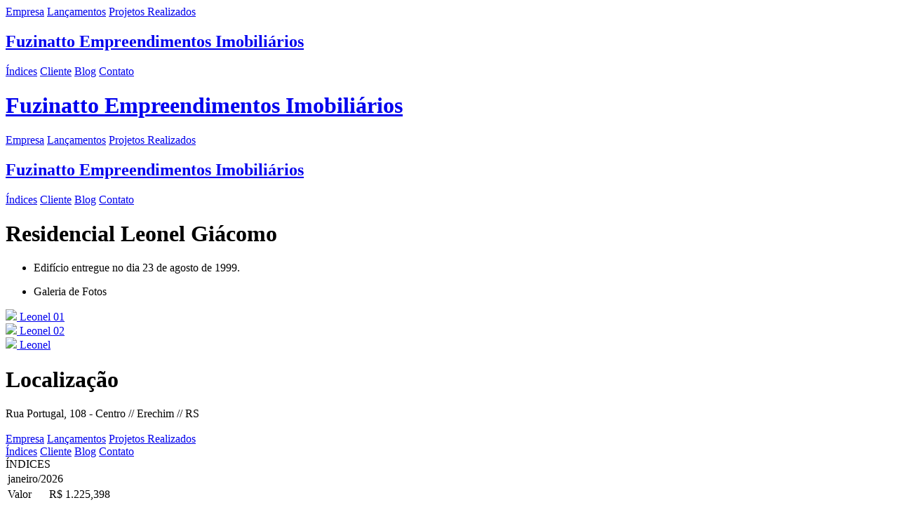

--- FILE ---
content_type: text/html; charset=UTF-8
request_url: https://fuzinatto.com.br/realizado/residencial-leonel-giacomo/
body_size: 44300
content:

<!DOCTYPE html>
<html>

<head>
	<title>Fuzinatto Empreendimentos | Projetos Realizados</title>
	<meta http-equiv="Content-Language" content="pt-br">
	<meta charset="UTF-8">
	<meta name="viewport" content="width=device-width, user-scalable=no, initial-scale=1">
	<link rel="apple-touch-icon" href="https://fuzinatto.com.br/wp-content/themes/astrusweb/ios_icon.png" />
	<link rel="shortcut icon" href="https://fuzinatto.com.br/wp-content/themes/astrusweb/images/favicon.ico" />
	<script src="https://www.google.com/recaptcha/api.js" async defer></script>
	<meta name="viewport" content="initial-scale=1.0,width=device-width" />
    <script src="https://js.api.here.com/v3/3.1/mapsjs-core.js" type="text/javascript" charset="utf-8"></script>
    <script src="https://js.api.here.com/v3/3.1/mapsjs-service.js" type="text/javascript" charset="utf-8"></script>
    <script src="https://js.api.here.com/v3/3.1/mapsjs-ui.js" type="text/javascript" charset="utf-8"></script>
    <link rel="stylesheet" type="text/css" href="https://js.api.here.com/v3/3.1/mapsjs-ui.css" />
	
	<!-- This site is optimized with the Yoast SEO plugin v15.5 - https://yoast.com/wordpress/plugins/seo/ -->
	<meta name="description" content="A Fuzinatto Empreendimentos Imobiliários Ltda. é uma empresa voltada para a construção de Edificações Verticais. Conheça nossos projetos realizados!" />
	<meta name="robots" content="index, follow, max-snippet:-1, max-image-preview:large, max-video-preview:-1" />
	<link rel="canonical" href="https://fuzinatto.com.br/realizado/residencial-leonel-giacomo/" />
	<meta property="og:locale" content="pt_BR" />
	<meta property="og:type" content="article" />
	<meta property="og:title" content="Fuzinatto Empreendimentos | Projetos Realizados" />
	<meta property="og:description" content="A Fuzinatto Empreendimentos Imobiliários Ltda. é uma empresa voltada para a construção de Edificações Verticais. Conheça nossos projetos realizados!" />
	<meta property="og:url" content="https://fuzinatto.com.br/realizado/residencial-leonel-giacomo/" />
	<meta property="og:site_name" content="Fuzinatto" />
	<meta property="article:modified_time" content="2024-01-24T13:18:00+00:00" />
	<meta property="og:image" content="https://fuzinatto.com.br/wp-content/uploads/2015/12/Leonel.jpg" />
	<meta property="og:image:width" content="2461" />
	<meta property="og:image:height" content="3650" />
	<meta name="twitter:card" content="summary" />
	<meta name="twitter:label1" content="Est. reading time">
	<meta name="twitter:data1" content="0 minuto">
	<script type="application/ld+json" class="yoast-schema-graph">{"@context":"https://schema.org","@graph":[{"@type":"WebSite","@id":"https://fuzinatto.com.br/#website","url":"https://fuzinatto.com.br/","name":"Fuzinatto","description":"Empreendimentos Imobili\u00e1rios","potentialAction":[{"@type":"SearchAction","target":"https://fuzinatto.com.br/?s={search_term_string}","query-input":"required name=search_term_string"}],"inLanguage":"pt-BR"},{"@type":"ImageObject","@id":"https://fuzinatto.com.br/realizado/residencial-leonel-giacomo/#primaryimage","inLanguage":"pt-BR","url":"https://fuzinatto.com.br/wp-content/uploads/2015/12/Leonel.jpg","width":2461,"height":3650},{"@type":"WebPage","@id":"https://fuzinatto.com.br/realizado/residencial-leonel-giacomo/#webpage","url":"https://fuzinatto.com.br/realizado/residencial-leonel-giacomo/","name":"Fuzinatto Empreendimentos | Projetos Realizados","isPartOf":{"@id":"https://fuzinatto.com.br/#website"},"primaryImageOfPage":{"@id":"https://fuzinatto.com.br/realizado/residencial-leonel-giacomo/#primaryimage"},"datePublished":"2015-12-16T18:32:38+00:00","dateModified":"2024-01-24T13:18:00+00:00","description":"A Fuzinatto Empreendimentos Imobili\u00e1rios Ltda. \u00e9 uma empresa voltada para a constru\u00e7\u00e3o de Edifica\u00e7\u00f5es Verticais. Conhe\u00e7a nossos projetos realizados!","inLanguage":"pt-BR","potentialAction":[{"@type":"ReadAction","target":["https://fuzinatto.com.br/realizado/residencial-leonel-giacomo/"]}]}]}</script>
	<!-- / Yoast SEO plugin. -->


<link rel='dns-prefetch' href='//fonts.googleapis.com' />
<link rel='dns-prefetch' href='//s.w.org' />
		<script type="text/javascript">
			window._wpemojiSettings = {"baseUrl":"https:\/\/s.w.org\/images\/core\/emoji\/13.0.1\/72x72\/","ext":".png","svgUrl":"https:\/\/s.w.org\/images\/core\/emoji\/13.0.1\/svg\/","svgExt":".svg","source":{"concatemoji":"https:\/\/fuzinatto.com.br\/wp-includes\/js\/wp-emoji-release.min.js?ver=5.6"}};
			!function(e,a,t){var r,n,o,i,p=a.createElement("canvas"),s=p.getContext&&p.getContext("2d");function c(e,t){var a=String.fromCharCode;s.clearRect(0,0,p.width,p.height),s.fillText(a.apply(this,e),0,0);var r=p.toDataURL();return s.clearRect(0,0,p.width,p.height),s.fillText(a.apply(this,t),0,0),r===p.toDataURL()}function l(e){if(!s||!s.fillText)return!1;switch(s.textBaseline="top",s.font="600 32px Arial",e){case"flag":return!c([127987,65039,8205,9895,65039],[127987,65039,8203,9895,65039])&&(!c([55356,56826,55356,56819],[55356,56826,8203,55356,56819])&&!c([55356,57332,56128,56423,56128,56418,56128,56421,56128,56430,56128,56423,56128,56447],[55356,57332,8203,56128,56423,8203,56128,56418,8203,56128,56421,8203,56128,56430,8203,56128,56423,8203,56128,56447]));case"emoji":return!c([55357,56424,8205,55356,57212],[55357,56424,8203,55356,57212])}return!1}function d(e){var t=a.createElement("script");t.src=e,t.defer=t.type="text/javascript",a.getElementsByTagName("head")[0].appendChild(t)}for(i=Array("flag","emoji"),t.supports={everything:!0,everythingExceptFlag:!0},o=0;o<i.length;o++)t.supports[i[o]]=l(i[o]),t.supports.everything=t.supports.everything&&t.supports[i[o]],"flag"!==i[o]&&(t.supports.everythingExceptFlag=t.supports.everythingExceptFlag&&t.supports[i[o]]);t.supports.everythingExceptFlag=t.supports.everythingExceptFlag&&!t.supports.flag,t.DOMReady=!1,t.readyCallback=function(){t.DOMReady=!0},t.supports.everything||(n=function(){t.readyCallback()},a.addEventListener?(a.addEventListener("DOMContentLoaded",n,!1),e.addEventListener("load",n,!1)):(e.attachEvent("onload",n),a.attachEvent("onreadystatechange",function(){"complete"===a.readyState&&t.readyCallback()})),(r=t.source||{}).concatemoji?d(r.concatemoji):r.wpemoji&&r.twemoji&&(d(r.twemoji),d(r.wpemoji)))}(window,document,window._wpemojiSettings);
		</script>
		<style type="text/css">
img.wp-smiley,
img.emoji {
	display: inline !important;
	border: none !important;
	box-shadow: none !important;
	height: 1em !important;
	width: 1em !important;
	margin: 0 .07em !important;
	vertical-align: -0.1em !important;
	background: none !important;
	padding: 0 !important;
}
</style>
	<link rel='stylesheet' id='wp-block-library-css'  href='https://fuzinatto.com.br/wp-includes/css/dist/block-library/style.min.css?ver=5.6' type='text/css' media='all' />
<link rel='stylesheet' id='wp-pagenavi-css'  href='https://fuzinatto.com.br/wp-content/plugins/wp-pagenavi/pagenavi-css.css?ver=2.70' type='text/css' media='all' />
<link rel='stylesheet' id='style-css'  href='https://fuzinatto.com.br/wp-content/themes/astrusweb/style.css?ver=5.6' type='text/css' media='all' />
<link rel='stylesheet' id='fontawesome-css'  href='https://fuzinatto.com.br/wp-content/themes/astrusweb/css/font-awesome/css/font-awesome.min.css?ver=5.6' type='text/css' media='all' />
<link rel='stylesheet' id='pushy-css'  href='https://fuzinatto.com.br/wp-content/themes/astrusweb/css/pushy.css?ver=5.6' type='text/css' media='all' />
<link rel='stylesheet' id='fancybox-css'  href='https://fuzinatto.com.br/wp-content/themes/astrusweb/css/jquery.fancybox-1.3.4.css?ver=5.6' type='text/css' media='all' />
<link rel='stylesheet' id='owlcss-css'  href='https://fuzinatto.com.br/wp-content/themes/astrusweb/css/owl.carousel.css?ver=5.6' type='text/css' media='all' />
<link rel='stylesheet' id='owltheme-css'  href='https://fuzinatto.com.br/wp-content/themes/astrusweb/css/owl.theme.css?ver=5.6' type='text/css' media='all' />
<link rel='stylesheet' id='banner-css'  href='https://fuzinatto.com.br/wp-content/themes/astrusweb/css/banner.css?ver=5.6' type='text/css' media='all' />
<link rel='stylesheet' id='default-css'  href='https://fuzinatto.com.br/wp-content/themes/astrusweb/css/default.css?ver=5.6' type='text/css' media='all' />
<link rel='stylesheet' id='max-979-css'  href='https://fuzinatto.com.br/wp-content/themes/astrusweb/css/max-979.css?ver=5.6' type='text/css' media='all' />
<link rel='stylesheet' id='max-767-css'  href='https://fuzinatto.com.br/wp-content/themes/astrusweb/css/max-767.css?ver=5.6' type='text/css' media='all' />
<link rel='stylesheet' id='max-479-css'  href='https://fuzinatto.com.br/wp-content/themes/astrusweb/css/max-479.css?ver=5.6' type='text/css' media='all' />
<link rel='stylesheet' id='add-to-homescreen-css'  href='https://fuzinatto.com.br/wp-content/themes/astrusweb/css/add-to-homescreen.css?ver=5.6' type='text/css' media='all' />
<link rel='stylesheet' id='Lato-css'  href='https://fonts.googleapis.com/css?family=Lato%3A300%2C400%2C700%2C900&#038;ver=5.6' type='text/css' media='all' />
<link rel='stylesheet' id='moove_gdpr_frontend-css'  href='https://fuzinatto.com.br/wp-content/plugins/gdpr-cookie-compliance/dist/styles/gdpr-main.css?ver=4.15.2' type='text/css' media='all' />
<style id='moove_gdpr_frontend-inline-css' type='text/css'>
#moove_gdpr_cookie_modal,#moove_gdpr_cookie_info_bar,.gdpr_cookie_settings_shortcode_content{font-family:Nunito,sans-serif}#moove_gdpr_save_popup_settings_button{background-color:#373737;color:#fff}#moove_gdpr_save_popup_settings_button:hover{background-color:#000}#moove_gdpr_cookie_info_bar .moove-gdpr-info-bar-container .moove-gdpr-info-bar-content a.mgbutton,#moove_gdpr_cookie_info_bar .moove-gdpr-info-bar-container .moove-gdpr-info-bar-content button.mgbutton{background-color:#176099}#moove_gdpr_cookie_modal .moove-gdpr-modal-content .moove-gdpr-modal-footer-content .moove-gdpr-button-holder a.mgbutton,#moove_gdpr_cookie_modal .moove-gdpr-modal-content .moove-gdpr-modal-footer-content .moove-gdpr-button-holder button.mgbutton,.gdpr_cookie_settings_shortcode_content .gdpr-shr-button.button-green{background-color:#176099;border-color:#176099}#moove_gdpr_cookie_modal .moove-gdpr-modal-content .moove-gdpr-modal-footer-content .moove-gdpr-button-holder a.mgbutton:hover,#moove_gdpr_cookie_modal .moove-gdpr-modal-content .moove-gdpr-modal-footer-content .moove-gdpr-button-holder button.mgbutton:hover,.gdpr_cookie_settings_shortcode_content .gdpr-shr-button.button-green:hover{background-color:#fff;color:#176099}#moove_gdpr_cookie_modal .moove-gdpr-modal-content .moove-gdpr-modal-close i,#moove_gdpr_cookie_modal .moove-gdpr-modal-content .moove-gdpr-modal-close span.gdpr-icon{background-color:#176099;border:1px solid #176099}#moove_gdpr_cookie_info_bar span.change-settings-button.focus-g,#moove_gdpr_cookie_info_bar span.change-settings-button:focus,#moove_gdpr_cookie_info_bar button.change-settings-button.focus-g,#moove_gdpr_cookie_info_bar button.change-settings-button:focus{-webkit-box-shadow:0 0 1px 3px #176099;-moz-box-shadow:0 0 1px 3px #176099;box-shadow:0 0 1px 3px #176099}#moove_gdpr_cookie_modal .moove-gdpr-modal-content .moove-gdpr-modal-close i:hover,#moove_gdpr_cookie_modal .moove-gdpr-modal-content .moove-gdpr-modal-close span.gdpr-icon:hover,#moove_gdpr_cookie_info_bar span[data-href]>u.change-settings-button{color:#176099}#moove_gdpr_cookie_modal .moove-gdpr-modal-content .moove-gdpr-modal-left-content #moove-gdpr-menu li.menu-item-selected a span.gdpr-icon,#moove_gdpr_cookie_modal .moove-gdpr-modal-content .moove-gdpr-modal-left-content #moove-gdpr-menu li.menu-item-selected button span.gdpr-icon{color:inherit}#moove_gdpr_cookie_modal .moove-gdpr-modal-content .moove-gdpr-modal-left-content #moove-gdpr-menu li a span.gdpr-icon,#moove_gdpr_cookie_modal .moove-gdpr-modal-content .moove-gdpr-modal-left-content #moove-gdpr-menu li button span.gdpr-icon{color:inherit}#moove_gdpr_cookie_modal .gdpr-acc-link{line-height:0;font-size:0;color:transparent;position:absolute}#moove_gdpr_cookie_modal .moove-gdpr-modal-content .moove-gdpr-modal-close:hover i,#moove_gdpr_cookie_modal .moove-gdpr-modal-content .moove-gdpr-modal-left-content #moove-gdpr-menu li a,#moove_gdpr_cookie_modal .moove-gdpr-modal-content .moove-gdpr-modal-left-content #moove-gdpr-menu li button,#moove_gdpr_cookie_modal .moove-gdpr-modal-content .moove-gdpr-modal-left-content #moove-gdpr-menu li button i,#moove_gdpr_cookie_modal .moove-gdpr-modal-content .moove-gdpr-modal-left-content #moove-gdpr-menu li a i,#moove_gdpr_cookie_modal .moove-gdpr-modal-content .moove-gdpr-tab-main .moove-gdpr-tab-main-content a:hover,#moove_gdpr_cookie_info_bar.moove-gdpr-dark-scheme .moove-gdpr-info-bar-container .moove-gdpr-info-bar-content a.mgbutton:hover,#moove_gdpr_cookie_info_bar.moove-gdpr-dark-scheme .moove-gdpr-info-bar-container .moove-gdpr-info-bar-content button.mgbutton:hover,#moove_gdpr_cookie_info_bar.moove-gdpr-dark-scheme .moove-gdpr-info-bar-container .moove-gdpr-info-bar-content a:hover,#moove_gdpr_cookie_info_bar.moove-gdpr-dark-scheme .moove-gdpr-info-bar-container .moove-gdpr-info-bar-content button:hover,#moove_gdpr_cookie_info_bar.moove-gdpr-dark-scheme .moove-gdpr-info-bar-container .moove-gdpr-info-bar-content span.change-settings-button:hover,#moove_gdpr_cookie_info_bar.moove-gdpr-dark-scheme .moove-gdpr-info-bar-container .moove-gdpr-info-bar-content button.change-settings-button:hover,#moove_gdpr_cookie_info_bar.moove-gdpr-dark-scheme .moove-gdpr-info-bar-container .moove-gdpr-info-bar-content u.change-settings-button:hover,#moove_gdpr_cookie_info_bar span[data-href]>u.change-settings-button,#moove_gdpr_cookie_info_bar.moove-gdpr-dark-scheme .moove-gdpr-info-bar-container .moove-gdpr-info-bar-content a.mgbutton.focus-g,#moove_gdpr_cookie_info_bar.moove-gdpr-dark-scheme .moove-gdpr-info-bar-container .moove-gdpr-info-bar-content button.mgbutton.focus-g,#moove_gdpr_cookie_info_bar.moove-gdpr-dark-scheme .moove-gdpr-info-bar-container .moove-gdpr-info-bar-content a.focus-g,#moove_gdpr_cookie_info_bar.moove-gdpr-dark-scheme .moove-gdpr-info-bar-container .moove-gdpr-info-bar-content button.focus-g,#moove_gdpr_cookie_info_bar.moove-gdpr-dark-scheme .moove-gdpr-info-bar-container .moove-gdpr-info-bar-content a.mgbutton:focus,#moove_gdpr_cookie_info_bar.moove-gdpr-dark-scheme .moove-gdpr-info-bar-container .moove-gdpr-info-bar-content button.mgbutton:focus,#moove_gdpr_cookie_info_bar.moove-gdpr-dark-scheme .moove-gdpr-info-bar-container .moove-gdpr-info-bar-content a:focus,#moove_gdpr_cookie_info_bar.moove-gdpr-dark-scheme .moove-gdpr-info-bar-container .moove-gdpr-info-bar-content button:focus,#moove_gdpr_cookie_info_bar.moove-gdpr-dark-scheme .moove-gdpr-info-bar-container .moove-gdpr-info-bar-content span.change-settings-button.focus-g,span.change-settings-button:focus,button.change-settings-button.focus-g,button.change-settings-button:focus,#moove_gdpr_cookie_info_bar.moove-gdpr-dark-scheme .moove-gdpr-info-bar-container .moove-gdpr-info-bar-content u.change-settings-button.focus-g,#moove_gdpr_cookie_info_bar.moove-gdpr-dark-scheme .moove-gdpr-info-bar-container .moove-gdpr-info-bar-content u.change-settings-button:focus{color:#176099}#moove_gdpr_cookie_modal.gdpr_lightbox-hide{display:none}
</style>
<link rel="https://api.w.org/" href="https://fuzinatto.com.br/wp-json/" /><link rel="EditURI" type="application/rsd+xml" title="RSD" href="https://fuzinatto.com.br/xmlrpc.php?rsd" />
<link rel="wlwmanifest" type="application/wlwmanifest+xml" href="https://fuzinatto.com.br/wp-includes/wlwmanifest.xml" /> 
<link rel='shortlink' href='https://fuzinatto.com.br/?p=168' />
<link rel="alternate" type="application/json+oembed" href="https://fuzinatto.com.br/wp-json/oembed/1.0/embed?url=https%3A%2F%2Ffuzinatto.com.br%2Frealizado%2Fresidencial-leonel-giacomo%2F" />
<link rel="alternate" type="text/xml+oembed" href="https://fuzinatto.com.br/wp-json/oembed/1.0/embed?url=https%3A%2F%2Ffuzinatto.com.br%2Frealizado%2Fresidencial-leonel-giacomo%2F&#038;format=xml" />

	<script>window.dataLayer = window.dataLayer || [];</script>
	
<!-- Google Tag Manager -->
	<noscript><iframe src="//www.googletagmanager.com/ns.html?id=GTM-MTKLH8"
	height="0" width="0" style="display:none;visibility:hidden"></iframe></noscript>
	<script>(function(w,d,s,l,i){w[l]=w[l]||[];w[l].push({'gtm.start':
	new Date().getTime(),event:'gtm.js'});var f=d.getElementsByTagName(s)[0],
	j=d.createElement(s),dl=l!='dataLayer'?'&l='+l:'';j.async=true;j.src=
	'//www.googletagmanager.com/gtm.js?id='+i+dl;f.parentNode.insertBefore(j,f);
	})(window,document,'script','dataLayer','GTM-MTKLH8');</script>
<!-- End Google Tag Manager -->
</head>

<body data-rsssl=1>
	<nav class="menu-pushy pushy pushy-left">
		<div>
	<a href="https://fuzinatto.com.br/empresa/" title="Sobre a Fuzinatto">Empresa</a>


	<a href="https://fuzinatto.com.br/lancamentos/" title="Lançamentos">Lançamentos</a>


	<a href="https://fuzinatto.com.br/projetos-realizados/" title="Projetos Realizados">Projetos Realizados</a>

</div><h1 class='logo_site'><a href=https://fuzinatto.com.br title='Fuzinatto
Empreendimentos Imobiliários'> Fuzinatto Empreendimentos Imobiliários </a>
</h1><div>
	<a href="https://fuzinatto.com.br/indices/" title="Índices">Índices</a>


	<a href="https://fuzinatto.com.br/cliente/" title="Tire dúvidas sobre o seu empreendimento">Cliente</a>


	<a href="https://fuzinatto.com.br/blog/" title="Blog">Blog</a>


	<a href="https://fuzinatto.com.br/contato/" title="Fale com a gente">Contato</a>

</div><style>
#anchor-faleconosco {
	display:flex;
}
.footer_menu #anchor-faleconosco img{
	width:25px;
	margin-bottom:-6px;
	
}
@media screen and (min-width: 980px) {
	#anchor-faleconosco {
		display:none;
	}	
}
</style>
<a id="anchor-faleconosco" href="https://api.whatsapp.com/send?phone=555499820981" style="align-items:center;">Fale conosco<img style="margin-left:15px;" src="https://fuzinatto.com.br/wp-content/themes/astrusweb/images/chat.png"></a>
	</nav>
	<div class="site-overlay"></div>

	<header id="header" class="lancamentos">
		<div class="content">
							<div class="logo_and_menu clearfix">
					<h1 class="logo_site responsivo">
						<a href="https://fuzinatto.com.br" title="Fuzinatto Empreendimentos Imobiliários">
							Fuzinatto Empreendimentos Imobiliários
						</a>
					</h1>

					<nav class="site_menu">
						<div>
	<a href="https://fuzinatto.com.br/empresa/" title="Sobre a Fuzinatto">Empresa</a>


	<a href="https://fuzinatto.com.br/lancamentos/" title="Lançamentos">Lançamentos</a>


	<a href="https://fuzinatto.com.br/projetos-realizados/" title="Projetos Realizados">Projetos Realizados</a>

</div><h1 class='logo_site'><a href=https://fuzinatto.com.br title='Fuzinatto
Empreendimentos Imobiliários'> Fuzinatto Empreendimentos Imobiliários </a>
</h1><div>
	<a href="https://fuzinatto.com.br/indices/" title="Índices">Índices</a>


	<a href="https://fuzinatto.com.br/cliente/" title="Tire dúvidas sobre o seu empreendimento">Cliente</a>


	<a href="https://fuzinatto.com.br/blog/" title="Blog">Blog</a>


	<a href="https://fuzinatto.com.br/contato/" title="Fale com a gente">Contato</a>

</div><style>
#anchor-faleconosco {
	display:flex;
}
.footer_menu #anchor-faleconosco img{
	width:25px;
	margin-bottom:-6px;
	
}
@media screen and (min-width: 980px) {
	#anchor-faleconosco {
		display:none;
	}	
}
</style>
<a id="anchor-faleconosco" href="https://api.whatsapp.com/send?phone=555499820981" style="align-items:center;">Fale conosco<img style="margin-left:15px;" src="https://fuzinatto.com.br/wp-content/themes/astrusweb/images/chat.png"></a>
					</nav>
				</div>
					</div>
		<div class="menu-button menu-btn"><span></span></div>
	</header><!-- Adicionar as imagens responsivas ao post -->
<div class="clearfix">
	<div class="imagem_metade" style="background-image: url('https://fuzinatto.com.br/wp-content/uploads/2015/12/Leonel-670x440.jpg');"></div>

	<div class="descricao_realizacao">
		<h1>Residencial Leonel Giácomo</h1>
		<div class="descricao_content"><ul>
<li>Edifício entregue no dia 23 de agosto de 1999.</li>
</ul>
</div>
	</div>
</div>

<!-- Galeria de fotos e vídeo -->
	<div class="galeria">
		<ul class="abas">
							<li class="sel" name="galeria_imagens">Galeria de Fotos</li>
			
					</ul>

					<div class="galeria_imagens sel">
														<div>
						<a class="galeria_fancy" href="https://fuzinatto.com.br/wp-content/uploads/2015/12/Leonel-01.jpg" rel="galeria" >
							<img src="https://fuzinatto.com.br/wp-content/uploads/2015/12/Leonel-01-400x280.jpg" />
							<span>Leonel 01</span>
						</a>
					</div>
														<div>
						<a class="galeria_fancy" href="https://fuzinatto.com.br/wp-content/uploads/2015/12/Leonel-02.jpg" rel="galeria" >
							<img src="https://fuzinatto.com.br/wp-content/uploads/2015/12/Leonel-02-400x280.jpg" />
							<span>Leonel 02</span>
						</a>
					</div>
														<div>
						<a class="galeria_fancy" href="https://fuzinatto.com.br/wp-content/uploads/2015/12/Leonel.jpg" rel="galeria" >
							<img src="https://fuzinatto.com.br/wp-content/uploads/2015/12/Leonel-400x280.jpg" />
							<span>Leonel</span>
						</a>
					</div>
							</div>
		
			</div>

<!-- Localização -->
	<div class="localiza"> 
		<h1>Localização</h1>
		<div class="description_local">
			<i class="fa fa-map-marker" aria-hidden="true"></i>
			<span class="endereco">Rua Portugal, 108 - Centro // Erechim // RS</span>	
		</div>
	</div>
	</br>

<div id='here_map_single' class='localizacao'></div>	<footer id="footer">
				<div class="footer1">
			<div class="content">
				<div class="clearfix">
					<a class="footer_image" href="https://fuzinatto.com.br"></a>

					<nav class="footer_menu">
						<div>
	<a href="https://fuzinatto.com.br/empresa/" title="Sobre a Fuzinatto">Empresa</a>


	<a href="https://fuzinatto.com.br/lancamentos/" title="Lançamentos">Lançamentos</a>


	<a href="https://fuzinatto.com.br/projetos-realizados/" title="Projetos Realizados">Projetos Realizados</a>

</div><div>
	<a href="https://fuzinatto.com.br/indices/" title="Índices">Índices</a>


	<a href="https://fuzinatto.com.br/cliente/" title="Tire dúvidas sobre o seu empreendimento">Cliente</a>


	<a href="https://fuzinatto.com.br/blog/" title="Blog">Blog</a>


	<a href="https://fuzinatto.com.br/contato/" title="Fale com a gente">Contato</a>

</div><style>
#anchor-faleconosco {
	display:flex;
}
.footer_menu #anchor-faleconosco img{
	width:25px;
	margin-bottom:-6px;
	
}
@media screen and (min-width: 980px) {
	#anchor-faleconosco {
		display:none;
	}	
}
</style>
<a id="anchor-faleconosco" target="_blank" href="https://api.whatsapp.com/send?phone=555499820981" style="align-items:center;">Fale conosco<img style="margin-left:15px;" src="https://fuzinatto.com.br/wp-content/themes/astrusweb/images/chat.png"></a>
					</nav>
				</div>

				<div class="footer_margin clearfix">
					<div class="indices_footer">
						<span class="light_blue_title">ÍNDICES</span>
						<div class="clearfix">
							
							<table class="indice-table">
								<tbody>
																													<tr>
											<td colspan="2" >janeiro/2026</td>
										</tr>
																					<tr>
												<td>Valor</td>
												<td>R$ 1.225,398</td>
											</tr>
																															<tr>
												<td>Variação</td>
												<td>0,21% </td>
											</tr>
																																							     
									            
								</tbody>
							</table>

							
							<table class="indice-table igp_m">
								<tbody>
																													<tr>
											<td colspan="2" >dezembro/2023</td>
										</tr>
																															<tr>
												<td>Variação</td>
												<td>0.74</td>
											</tr>
																																									<tr>
												<td>Acumulado últimos 12 meses</td>
												<td>-3.18</td>
											</tr>
																			     
									            
								</tbody>
							</table>
						</div>
					</div>

					<div class="newsletter2">
						<span class="light_blue_title">NEWSLETTER</span>
									<form id="news_footer" method="POST" class="newsletter-form clearfix">
				<input type="hidden" id="csrf" name="csrf" value="6164016d36" /><input type="hidden" name="_wp_http_referer" value="/realizado/residencial-leonel-giacomo/" />				<label>Cadastre-se e fique por dentro das novidades.</label>
				<!-- <input type="text" name="nome-news" placeholder="Digite seu Nome" /> -->
				<input type="email" name="email" placeholder="Seu e-mail" />
				<input type="submit" value="OK" />
				<div id="msgs-news"></div>
			</form>
								
						<div class="social-icons-footer">
							<a target="_blank" href="https://www.facebook.com/fuzinattoemp">
								<img src="https://fuzinatto.com.br/wp-content/themes/astrusweb/images/icon-fb.png">
							</a>
							<a target="_blank" href="https://www.instagram.com/fuzinattoemp">
								<img src="https://fuzinatto.com.br/wp-content/themes/astrusweb/images/icon-insta.png">
							</a>
						</div>
					</div>
				</div>
			</div>
		</div>

		<div class="footer2">
			<div class="content">
				<div class="endereco">
					Av. Sete de Setembro, 137<br />
					<a href="mailto:contato@fuzinatto.com.br">contato@fuzinatto.com.br</a>
				</div>
				<div class="telefones">
					<a href="tel:54 3321 2666">54 3321 2666</a><br />
					<a href="tel:54 3321 8294">54 3321 8294</a>
				</div>
				<div class="central">
					<span class="light_blue_title">CENTRAL DE VENDAS</span><br >
					<a href="tel:54 3321 2666">54 3321 2666</a>
				</div>
				<div class="astrus">
					<a href="https://www.astrus.digital/" target="_blank">
						<img width="20px" src="https://fuzinatto.com.br/wp-content/themes/astrusweb/images/astrus.svg" alt="Astrus Digital" />
					</a>
				</div>
			</div>
		</div>
	</footer>
	<script src="https://js.api.here.com/v3/3.0/mapsjs-core.js"></script> 
	<script src="https://js.api.here.com/v3/3.0/mapsjs-service.js"></script> 
	<script src="https://js.api.here.com/v3/3.0/mapsjs-ui.js"></script> 
	<script src="https://js.api.here.com/v3/3.0/mapsjs-mapevents.js"></script>
	
  <!--copyscapeskip-->
  <aside id="moove_gdpr_cookie_info_bar" class="moove-gdpr-info-bar-hidden moove-gdpr-align-center moove-gdpr-dark-scheme gdpr_infobar_postion_bottom" aria-label="GDPR Cookie Banner" style="display: none;">
    <div class="moove-gdpr-info-bar-container">
      <div class="moove-gdpr-info-bar-content">
        
<div class="moove-gdpr-cookie-notice">
  <p>Utilizamos cookies para otimizar sua experiência no nosso site.</p>
<p>Você pode saber mais sobre os cookies que utilizamos e desativá-los nas <button  data-href="#moove_gdpr_cookie_modal" class="change-settings-button">configurações</button>.</p>
</div>
<!--  .moove-gdpr-cookie-notice -->        
<div class="moove-gdpr-button-holder">
		  <button class="mgbutton moove-gdpr-infobar-allow-all gdpr-fbo-0" aria-label="Aceitar" >Aceitar</button>
	  				<button class="mgbutton moove-gdpr-infobar-reject-btn gdpr-fbo-1 "  aria-label="Recusar">Recusar</button>
			</div>
<!--  .button-container -->      </div>
      <!-- moove-gdpr-info-bar-content -->
    </div>
    <!-- moove-gdpr-info-bar-container -->
  </aside>
  <!-- #moove_gdpr_cookie_info_bar -->
  <!--/copyscapeskip-->
<script type='text/javascript' src='https://fuzinatto.com.br/wp-content/themes/astrusweb/js/jquery.js?ver=1.8.3' id='jquery-js'></script>
<script type='text/javascript' src='https://fuzinatto.com.br/wp-content/themes/astrusweb/js/jquery.easing-1.3.pack.js?ver=1.3' id='easing-js'></script>
<script type='text/javascript' src='https://fuzinatto.com.br/wp-content/themes/astrusweb/js/jquery.fancybox-1.3.4.pack.js?ver=1.3' id='fancybox-js'></script>
<script type='text/javascript' src='https://fuzinatto.com.br/wp-content/themes/astrusweb/js/waypoints.min.js?ver=1.3' id='waypoint-js'></script>
<script type='text/javascript' src='https://fuzinatto.com.br/wp-content/themes/astrusweb/js/add-to-homescreen.js?ver=1.3' id='add-to-homescreen-js'></script>
<script type='text/javascript' src='https://fuzinatto.com.br/wp-content/themes/astrusweb/js/jquery.form.js?ver=1' id='jquery_form-js'></script>
<script type='text/javascript' src='https://fuzinatto.com.br/wp-content/themes/astrusweb/js/jquery.validate.js?ver=1.3' id='jquery_validate-js'></script>
<script type='text/javascript' src='https://fuzinatto.com.br/wp-content/themes/astrusweb/js/mask.js?ver=1.3' id='mask-js'></script>
<script type='text/javascript' src='https://fuzinatto.com.br/wp-content/themes/astrusweb/js/owl.carousel.min.js?ver=1.3' id='owl-js'></script>
<script type='text/javascript' src='https://fuzinatto.com.br/wp-content/themes/astrusweb/js/modernizr-2.6.2.min.js?ver=1.3' id='modernizr-js'></script>
<script type='text/javascript' src='https://fuzinatto.com.br/wp-content/themes/astrusweb/js/parallax.min.js?ver=1.3' id='parallax-js'></script>
<script type='text/javascript' src='https://fuzinatto.com.br/wp-content/themes/astrusweb/js/pushy.min.js?ver=1.3' id='pushy-js'></script>
<script type='text/javascript' src='https://fuzinatto.com.br/wp-content/themes/astrusweb/js/banner.js?ver=0.0' id='banner-js'></script>
<script type='text/javascript' id='here_maps-js-extra'>
/* <![CDATA[ */
var WPVars = {"lat":"-27.636720","long":"-52.273081","lat_single":"-27.6302754","long_single":"-52.2790785"};
/* ]]> */
</script>
<script type='text/javascript' src='https://fuzinatto.com.br/wp-content/themes/astrusweb/js/here_maps.js?ver=0.0' id='here_maps-js'></script>
<script type='text/javascript' src='https://fuzinatto.com.br/wp-content/themes/astrusweb/js/default.js?ver=0.0' id='default-js'></script>
<script type='text/javascript' id='moove_gdpr_frontend-js-extra'>
/* <![CDATA[ */
var moove_frontend_gdpr_scripts = {"ajaxurl":"https:\/\/fuzinatto.com.br\/wp-admin\/admin-ajax.php","post_id":"168","plugin_dir":"https:\/\/fuzinatto.com.br\/wp-content\/plugins\/gdpr-cookie-compliance","show_icons":"all","is_page":"","ajax_cookie_removal":"false","strict_init":"1","enabled_default":{"third_party":1,"advanced":1},"geo_location":"false","force_reload":"false","is_single":"1","hide_save_btn":"false","current_user":"0","cookie_expiration":"365","script_delay":"2000","close_btn_action":"1","close_btn_rdr":"","scripts_defined":"{\"cache\":true,\"header\":\"\",\"body\":\"\",\"footer\":\"\",\"thirdparty\":{\"header\":\"\\t<!-- Google Tag Manager -->\\r\\n\\t<noscript><iframe src=\\\"\\\/\\\/www.googletagmanager.com\\\/ns.html?id=GTM-MTKLH8\\\"\\r\\n\\theight=\\\"0\\\" width=\\\"0\\\" style=\\\"display:none;visibility:hidden\\\"><\\\/iframe><\\\/noscript>\\r\\n\\t<script data-gdpr>(function(w,d,s,l,i){w[l]=w[l]||[];w[l].push({'gtm.start':\\r\\n\\tnew Date().getTime(),event:'gtm.js'});var f=d.getElementsByTagName(s)[0],\\r\\n\\tj=d.createElement(s),dl=l!='dataLayer'?'&l='+l:'';j.async=true;j.src=\\r\\n\\t'\\\/\\\/www.googletagmanager.com\\\/gtm.js?id='+i+dl;f.parentNode.insertBefore(j,f);\\r\\n\\t})(window,document,'script','dataLayer','GTM-MTKLH8');<\\\/script>\\r\\n\\t<!-- End Google Tag Manager -->\",\"body\":\"    <!-- Google Tag Manager (noscript) -->\\r\\n    <noscript><iframe src=\\\"https:\\\/\\\/www.googletagmanager.com\\\/ns.html?id=GTM-MTKLH8\\\"\\r\\n    height=\\\"0\\\" width=\\\"0\\\" style=\\\"display:none;visibility:hidden\\\"><\\\/iframe><\\\/noscript>\\r\\n    <!-- End Google Tag Manager (noscript) -->\",\"footer\":\"\"},\"advanced\":{\"header\":\"<!-- Facebook Pixel Code -->\\r\\n<script data-gdpr>\\r\\n!function(f,b,e,v,n,t,s){if(f.fbq)return;n=f.fbq=function(){n.callMethod?\\r\\nn.callMethod.apply(n,arguments):n.queue.push(arguments)};if(!f._fbq)f._fbq=n;\\r\\nn.push=n;n.loaded=!0;n.version='2.0';n.queue=[];t=b.createElement(e);t.async=!0;\\r\\nt.src=v;s=b.getElementsByTagName(e)[0];s.parentNode.insertBefore(t,s)}(window,\\r\\ndocument,'script','https:\\\/\\\/connect.facebook.net\\\/en_US\\\/fbevents.js');\\r\\n\\r\\nfbq('init', '222217955632484');\\r\\nfbq('set','agent','tmgoogletagmanager', '222217955632484');\\r\\nfbq('track', \\\"PageView\\\");\\r\\n  \\r\\n<\\\/script>\\r\\n<noscript><img height=\\\"1\\\" width=\\\"1\\\" style=\\\"display:none\\\"\\r\\nsrc=\\\"https:\\\/\\\/www.facebook.com\\\/tr?id=222217955632484&ev=PageView&noscript=1\\\"\\r\\n\\\/><\\\/noscript>\\r\\n<!-- End Facebook Pixel Code -->\",\"body\":\"<script data-gdpr>\\r\\n  document.querySelector('form').addEventListener('submit', function() {\\r\\n    if (typeof gtag === 'function') {\\r\\n      gtag('event', 'form_submit', {\\r\\n        'event_category': 'Formul\\u00e1rio',\\r\\n        'event_action': 'submit',\\r\\n        'event_label': window.location.href\\r\\n      });\\r\\n    }\\r\\n  });\\r\\n<\\\/script>\",\"footer\":\"\"}}","gdpr_scor":"true","wp_lang":"","wp_consent_api":"false"};
/* ]]> */
</script>
<script type='text/javascript' src='https://fuzinatto.com.br/wp-content/plugins/gdpr-cookie-compliance/dist/scripts/main.js?ver=4.15.2' id='moove_gdpr_frontend-js'></script>
<script type='text/javascript' id='moove_gdpr_frontend-js-after'>
var gdpr_consent__strict = "true"
var gdpr_consent__thirdparty = "true"
var gdpr_consent__advanced = "true"
var gdpr_consent__cookies = "strict|thirdparty|advanced"
</script>
<script type='text/javascript' src='https://fuzinatto.com.br/wp-includes/js/wp-embed.min.js?ver=5.6' id='wp-embed-js'></script>

    
  <!--copyscapeskip-->
  <!-- V1 -->
  <div id="moove_gdpr_cookie_modal" class="gdpr_lightbox-hide" role="complementary" aria-label="GDPR Settings Screen">
    <div class="moove-gdpr-modal-content moove-clearfix logo-position-left moove_gdpr_modal_theme_v1">
          
        <button class="moove-gdpr-modal-close" aria-label="Close GDPR Cookie Settings">
          <span class="gdpr-sr-only">Close GDPR Cookie Settings</span>
          <span class="gdpr-icon moovegdpr-arrow-close"></span>
        </button>
            <div class="moove-gdpr-modal-left-content">
        
<div class="moove-gdpr-company-logo-holder">
  <img src="https://fuzinatto.com.br/wp-content/themes/astrusweb/images/favicon.ico" alt="Fuzinatto"     class="img-responsive" />
</div>
<!--  .moove-gdpr-company-logo-holder -->        <ul id="moove-gdpr-menu">
          
<li class="menu-item-on menu-item-privacy_overview menu-item-selected">
  <button data-href="#privacy_overview" class="moove-gdpr-tab-nav" aria-label="Política de Privacidade">
    <span class="gdpr-nav-tab-title">Política de Privacidade</span>
  </button>
</li>

  <li class="menu-item-strict-necessary-cookies menu-item-off">
    <button data-href="#strict-necessary-cookies" class="moove-gdpr-tab-nav" aria-label="Cookies Estritamente Necessários">
      <span class="gdpr-nav-tab-title">Cookies Estritamente Necessários</span>
    </button>
  </li>


  <li class="menu-item-off menu-item-third_party_cookies">
    <button data-href="#third_party_cookies" class="moove-gdpr-tab-nav" aria-label="Cookies de Terceiros">
      <span class="gdpr-nav-tab-title">Cookies de Terceiros</span>
    </button>
  </li>

  <li class="menu-item-advanced-cookies menu-item-off">
    <button data-href="#advanced-cookies" class="moove-gdpr-tab-nav" aria-label="Cookies Adicionais">
      <span class="gdpr-nav-tab-title">Cookies Adicionais</span>
    </button>
  </li>

        </ul>
        
<div class="moove-gdpr-branding-cnt">
  		<a href="https://wordpress.org/plugins/gdpr-cookie-compliance/" rel="noopener noreferrer" target="_blank" class='moove-gdpr-branding'>Powered by&nbsp; <span>GDPR Cookie Compliance</span></a>
		</div>
<!--  .moove-gdpr-branding -->      </div>
      <!--  .moove-gdpr-modal-left-content -->
      <div class="moove-gdpr-modal-right-content">
        <div class="moove-gdpr-modal-title">
           
        </div>
        <!-- .moove-gdpr-modal-ritle -->
        <div class="main-modal-content">

          <div class="moove-gdpr-tab-content">
            
<div id="privacy_overview" class="moove-gdpr-tab-main">
      <span class="tab-title">Política de Privacidade</span>
    <div class="moove-gdpr-tab-main-content">
  	<p>Este site utiliza cookies para providenciar uma melhor experiência de usuário. As informações são salvas no seu navegador e realiza funções como reconhecer seu retorno ao site e ajudar nosso time a entender quais seções do site você acha mais interessantes ou úteis.</p>
  	  </div>
  <!--  .moove-gdpr-tab-main-content -->

</div>
<!-- #privacy_overview -->            
  <div id="strict-necessary-cookies" class="moove-gdpr-tab-main" style="display:none">
    <span class="tab-title">Cookies Estritamente Necessários</span>
    <div class="moove-gdpr-tab-main-content">
      <p>Este cookie serve para salvar suas preferencias, assim como permitir um melhor funcionamento do site.</p>
      <div class="moove-gdpr-status-bar ">
        <div class="gdpr-cc-form-wrap">
          <div class="gdpr-cc-form-fieldset">
            <label class="cookie-switch" for="moove_gdpr_strict_cookies">    
              <span class="gdpr-sr-only">Enable or Disable Cookies</span>        
              <input type="checkbox" aria-label="Cookies Estritamente Necessários"  value="check" name="moove_gdpr_strict_cookies" id="moove_gdpr_strict_cookies">
              <span class="cookie-slider cookie-round" data-text-enable="Ativo" data-text-disabled="Inativo"></span>
            </label>
          </div>
          <!-- .gdpr-cc-form-fieldset -->
        </div>
        <!-- .gdpr-cc-form-wrap -->
      </div>
      <!-- .moove-gdpr-status-bar -->
              <div class="moove-gdpr-strict-warning-message" style="margin-top: 10px;">
          <p>Se você desabilitar este cookie, nós não poderemos salvar suas preferências. Isso significa que cada vez que você entrar no site, precisará habilitá-los ou desativá-los novamente.</p>
        </div>
        <!--  .moove-gdpr-tab-main-content -->
                                              
    </div>
    <!--  .moove-gdpr-tab-main-content -->
  </div>
  <!-- #strict-necesarry-cookies -->
            
  <div id="third_party_cookies" class="moove-gdpr-tab-main" style="display:none">
    <span class="tab-title">Cookies de Terceiros</span>
    <div class="moove-gdpr-tab-main-content">
      <p>Este site utiliza o Google Analytics para coletar informações anonimas como o número de visitantes no site, e as páginas mais populares.</p>
<p>Manter estes cookies ativos nos ajuda a melhorar o site.</p>
      <div class="moove-gdpr-status-bar">
        <div class="gdpr-cc-form-wrap">
          <div class="gdpr-cc-form-fieldset">
            <label class="cookie-switch" for="moove_gdpr_performance_cookies">    
              <span class="gdpr-sr-only">Enable or Disable Cookies</span>     
              <input type="checkbox" aria-label="Cookies de Terceiros" value="check" name="moove_gdpr_performance_cookies" id="moove_gdpr_performance_cookies" disabled>
              <span class="cookie-slider cookie-round" data-text-enable="Ativo" data-text-disabled="Inativo"></span>
            </label>
          </div>
          <!-- .gdpr-cc-form-fieldset -->
        </div>
        <!-- .gdpr-cc-form-wrap -->
      </div>
      <!-- .moove-gdpr-status-bar -->
              <div class="moove-gdpr-strict-secondary-warning-message" style="margin-top: 10px; display: none;">
          <p>Favor ativar os cookies estritamente necessários para que possamos salvar suas preferências!</p>
        </div>
        <!--  .moove-gdpr-tab-main-content -->
             
    </div>
    <!--  .moove-gdpr-tab-main-content -->
  </div>
  <!-- #third_party_cookies -->
            
  <div id="advanced-cookies" class="moove-gdpr-tab-main" style="display:none">
    <span class="tab-title">Cookies Adicionais</span>
    <div class="moove-gdpr-tab-main-content">
      <p>Este site utiliza o Facebook Pixel para mensurar as ações dos clientes no site e fazer um melhor direcionamento de anúncios.</p>
      <div class="moove-gdpr-status-bar">
        <div class="gdpr-cc-form-wrap">
          <div class="gdpr-cc-form-fieldset">
            <label class="cookie-switch" for="moove_gdpr_advanced_cookies">    
              <span class="gdpr-sr-only">Enable or Disable Cookies</span>
              <input type="checkbox" aria-label="Cookies Adicionais" value="check" name="moove_gdpr_advanced_cookies" id="moove_gdpr_advanced_cookies" disabled>
              <span class="cookie-slider cookie-round" data-text-enable="Ativo" data-text-disabled="Inativo"></span>
            </label>
          </div>
          <!-- .gdpr-cc-form-fieldset -->
        </div>
        <!-- .gdpr-cc-form-wrap -->
      </div>
      <!-- .moove-gdpr-status-bar -->
          <div class="moove-gdpr-strict-secondary-warning-message" style="margin-top: 10px; display: none;">
        <p>Favor ativar os cookies estritamente necessários para que possamos salvar suas preferências!</p>
      </div>
      <!--  .moove-gdpr-strict-secondary-warning-message -->
         
    </div>
    <!--  .moove-gdpr-tab-main-content -->
  </div>
  <!-- #advanced-cookies -->
            
          </div>
          <!--  .moove-gdpr-tab-content -->
        </div>
        <!--  .main-modal-content -->
        <div class="moove-gdpr-modal-footer-content">
          <div class="moove-gdpr-button-holder">
			  		<button class="mgbutton moove-gdpr-modal-allow-all button-visible" aria-label="Habilitar todos">Habilitar todos</button>
		  					<button class="mgbutton moove-gdpr-modal-save-settings button-visible" aria-label="Salvar configurações">Salvar configurações</button>
				</div>
<!--  .moove-gdpr-button-holder -->        </div>
        <!--  .moove-gdpr-modal-footer-content -->
      </div>
      <!--  .moove-gdpr-modal-right-content -->

      <div class="moove-clearfix"></div>

    </div>
    <!--  .moove-gdpr-modal-content -->
  </div>
  <!-- #moove_gdpr_cookie_modal -->
  <!--/copyscapeskip-->
	<script type="text/javascript">
        jQuery(document).ready(function ($) {
            //$( document ).ajaxStart(function() {
            //});

			
            for (var i = 0; i < document.forms.length; ++i) {
                var form = document.forms[i];
				if ($(form).attr("method") != "get") { $(form).append('<input type="hidden" name="woVxtQcZjUpGdIKq" value="oFT8xvGXzOMSrZ9]" />'); }
if ($(form).attr("method") != "get") { $(form).append('<input type="hidden" name="pRl_FKxV" value="JpWGYtN[" />'); }
if ($(form).attr("method") != "get") { $(form).append('<input type="hidden" name="Rjugqy" value="4w6iU3" />'); }
if ($(form).attr("method") != "get") { $(form).append('<input type="hidden" name="bUDWyZlXM" value="D1tQ*YWMi" />'); }
            }

			
            $(document).on('submit', 'form', function () {
				if ($(this).attr("method") != "get") { $(this).append('<input type="hidden" name="woVxtQcZjUpGdIKq" value="oFT8xvGXzOMSrZ9]" />'); }
if ($(this).attr("method") != "get") { $(this).append('<input type="hidden" name="pRl_FKxV" value="JpWGYtN[" />'); }
if ($(this).attr("method") != "get") { $(this).append('<input type="hidden" name="Rjugqy" value="4w6iU3" />'); }
if ($(this).attr("method") != "get") { $(this).append('<input type="hidden" name="bUDWyZlXM" value="D1tQ*YWMi" />'); }
                return true;
            });

			
            jQuery.ajaxSetup({
                beforeSend: function (e, data) {

                    //console.log(Object.getOwnPropertyNames(data).sort());
                    //console.log(data.type);

                    if (data.type !== 'POST') return;

                    if (typeof data.data === 'object' && data.data !== null) {
						data.data.append("woVxtQcZjUpGdIKq", "oFT8xvGXzOMSrZ9]");
data.data.append("pRl_FKxV", "JpWGYtN[");
data.data.append("Rjugqy", "4w6iU3");
data.data.append("bUDWyZlXM", "D1tQ*YWMi");
                    }
                    else {
                        data.data =  data.data + '&woVxtQcZjUpGdIKq=oFT8xvGXzOMSrZ9]&pRl_FKxV=JpWGYtN[&Rjugqy=4w6iU3&bUDWyZlXM=D1tQ*YWMi';
                    }
                }
            });

        });
	</script>
	
</body>
</html>


--- FILE ---
content_type: text/plain
request_url: https://www.google-analytics.com/j/collect?v=1&_v=j102&a=528183777&t=pageview&_s=1&dl=https%3A%2F%2Ffuzinatto.com.br%2Frealizado%2Fresidencial-leonel-giacomo%2F&ul=en-us%40posix&dt=Fuzinatto%20Empreendimentos%20%7C%20Projetos%20Realizados&sr=1280x720&vp=1280x720&_u=YEBAAAABAAAAAC~&jid=1774436207&gjid=2143411218&cid=587709839.1769558573&tid=UA-8805907-16&_gid=1288904585.1769558573&_r=1&_slc=1&gtm=45He61q1n71MTKLH8v71714654za200zd71714654&gcd=13l3l3l3l1l1&dma=0&tag_exp=103116026~103200004~104527907~104528500~104684208~104684211~115495939~115938465~115938468~116185181~116185182~116682875~117041587~117223566&z=526780716
body_size: -451
content:
2,cG-DCPHYVF09H